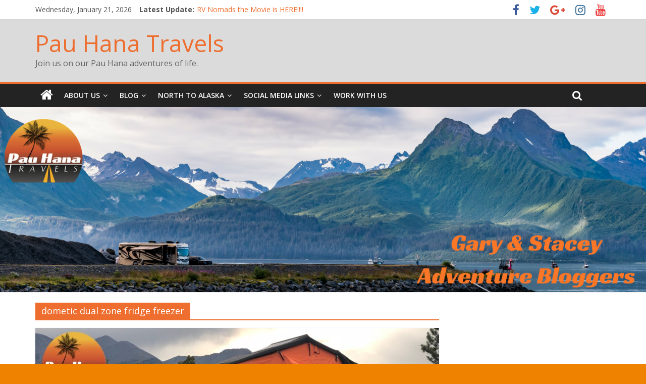

--- FILE ---
content_type: text/html; charset=UTF-8
request_url: https://pauhanatravels.com/tag/dometic-dual-zone-fridge-freezer/
body_size: 13370
content:
<!DOCTYPE html>
<html lang="en-US">
<head>
<meta charset="UTF-8" />
<meta name="viewport" content="width=device-width, initial-scale=1">
<link rel="profile" href="http://gmpg.org/xfn/11" />
<link rel="pingback" href="https://pauhanatravels.com/xmlrpc.php" />
<title>dometic dual zone fridge freezer &#8211; Pau Hana Travels</title>
		    <!-- PVC Template -->
    <script type="text/template" id="pvc-stats-view-template">
    <i class="pvc-stats-icon medium" aria-hidden="true"><svg aria-hidden="true" focusable="false" data-prefix="far" data-icon="chart-bar" role="img" xmlns="http://www.w3.org/2000/svg" viewBox="0 0 512 512" class="svg-inline--fa fa-chart-bar fa-w-16 fa-2x"><path fill="currentColor" d="M396.8 352h22.4c6.4 0 12.8-6.4 12.8-12.8V108.8c0-6.4-6.4-12.8-12.8-12.8h-22.4c-6.4 0-12.8 6.4-12.8 12.8v230.4c0 6.4 6.4 12.8 12.8 12.8zm-192 0h22.4c6.4 0 12.8-6.4 12.8-12.8V140.8c0-6.4-6.4-12.8-12.8-12.8h-22.4c-6.4 0-12.8 6.4-12.8 12.8v198.4c0 6.4 6.4 12.8 12.8 12.8zm96 0h22.4c6.4 0 12.8-6.4 12.8-12.8V204.8c0-6.4-6.4-12.8-12.8-12.8h-22.4c-6.4 0-12.8 6.4-12.8 12.8v134.4c0 6.4 6.4 12.8 12.8 12.8zM496 400H48V80c0-8.84-7.16-16-16-16H16C7.16 64 0 71.16 0 80v336c0 17.67 14.33 32 32 32h464c8.84 0 16-7.16 16-16v-16c0-8.84-7.16-16-16-16zm-387.2-48h22.4c6.4 0 12.8-6.4 12.8-12.8v-70.4c0-6.4-6.4-12.8-12.8-12.8h-22.4c-6.4 0-12.8 6.4-12.8 12.8v70.4c0 6.4 6.4 12.8 12.8 12.8z" class=""></path></svg></i>
	 <%= total_view %> total views	<% if ( today_view > 0 ) { %>
		<span class="views_today">,  <%= today_view %> views today</span>
	<% } %>
	</span>
	</script>
		    <meta name='robots' content='max-image-preview:large' />
	<style>img:is([sizes="auto" i], [sizes^="auto," i]) { contain-intrinsic-size: 3000px 1500px }</style>
	<meta http-equiv="x-dns-prefetch-control" content="on">
<link href="https://app.ecwid.com" rel="preconnect" crossorigin />
<link href="https://ecomm.events" rel="preconnect" crossorigin />
<link href="https://d1q3axnfhmyveb.cloudfront.net" rel="preconnect" crossorigin />
<link href="https://dqzrr9k4bjpzk.cloudfront.net" rel="preconnect" crossorigin />
<link href="https://d1oxsl77a1kjht.cloudfront.net" rel="preconnect" crossorigin>
<link rel="prefetch" href="https://app.ecwid.com/script.js?11300302&data_platform=wporg&lang=en" as="script"/>
<link rel="prerender" href="https://pauhanatravels.com/store/"/>
<link rel='dns-prefetch' href='//fonts.googleapis.com' />
<link rel="alternate" type="application/rss+xml" title="Pau Hana Travels &raquo; Feed" href="https://pauhanatravels.com/feed/" />
<link rel="alternate" type="application/rss+xml" title="Pau Hana Travels &raquo; Comments Feed" href="https://pauhanatravels.com/comments/feed/" />
<link rel="alternate" type="application/rss+xml" title="Pau Hana Travels &raquo; dometic dual zone fridge freezer Tag Feed" href="https://pauhanatravels.com/tag/dometic-dual-zone-fridge-freezer/feed/" />
<script type="text/javascript">
/* <![CDATA[ */
window._wpemojiSettings = {"baseUrl":"https:\/\/s.w.org\/images\/core\/emoji\/16.0.1\/72x72\/","ext":".png","svgUrl":"https:\/\/s.w.org\/images\/core\/emoji\/16.0.1\/svg\/","svgExt":".svg","source":{"concatemoji":"https:\/\/pauhanatravels.com\/wp-includes\/js\/wp-emoji-release.min.js?ver=6.8.3"}};
/*! This file is auto-generated */
!function(s,n){var o,i,e;function c(e){try{var t={supportTests:e,timestamp:(new Date).valueOf()};sessionStorage.setItem(o,JSON.stringify(t))}catch(e){}}function p(e,t,n){e.clearRect(0,0,e.canvas.width,e.canvas.height),e.fillText(t,0,0);var t=new Uint32Array(e.getImageData(0,0,e.canvas.width,e.canvas.height).data),a=(e.clearRect(0,0,e.canvas.width,e.canvas.height),e.fillText(n,0,0),new Uint32Array(e.getImageData(0,0,e.canvas.width,e.canvas.height).data));return t.every(function(e,t){return e===a[t]})}function u(e,t){e.clearRect(0,0,e.canvas.width,e.canvas.height),e.fillText(t,0,0);for(var n=e.getImageData(16,16,1,1),a=0;a<n.data.length;a++)if(0!==n.data[a])return!1;return!0}function f(e,t,n,a){switch(t){case"flag":return n(e,"\ud83c\udff3\ufe0f\u200d\u26a7\ufe0f","\ud83c\udff3\ufe0f\u200b\u26a7\ufe0f")?!1:!n(e,"\ud83c\udde8\ud83c\uddf6","\ud83c\udde8\u200b\ud83c\uddf6")&&!n(e,"\ud83c\udff4\udb40\udc67\udb40\udc62\udb40\udc65\udb40\udc6e\udb40\udc67\udb40\udc7f","\ud83c\udff4\u200b\udb40\udc67\u200b\udb40\udc62\u200b\udb40\udc65\u200b\udb40\udc6e\u200b\udb40\udc67\u200b\udb40\udc7f");case"emoji":return!a(e,"\ud83e\udedf")}return!1}function g(e,t,n,a){var r="undefined"!=typeof WorkerGlobalScope&&self instanceof WorkerGlobalScope?new OffscreenCanvas(300,150):s.createElement("canvas"),o=r.getContext("2d",{willReadFrequently:!0}),i=(o.textBaseline="top",o.font="600 32px Arial",{});return e.forEach(function(e){i[e]=t(o,e,n,a)}),i}function t(e){var t=s.createElement("script");t.src=e,t.defer=!0,s.head.appendChild(t)}"undefined"!=typeof Promise&&(o="wpEmojiSettingsSupports",i=["flag","emoji"],n.supports={everything:!0,everythingExceptFlag:!0},e=new Promise(function(e){s.addEventListener("DOMContentLoaded",e,{once:!0})}),new Promise(function(t){var n=function(){try{var e=JSON.parse(sessionStorage.getItem(o));if("object"==typeof e&&"number"==typeof e.timestamp&&(new Date).valueOf()<e.timestamp+604800&&"object"==typeof e.supportTests)return e.supportTests}catch(e){}return null}();if(!n){if("undefined"!=typeof Worker&&"undefined"!=typeof OffscreenCanvas&&"undefined"!=typeof URL&&URL.createObjectURL&&"undefined"!=typeof Blob)try{var e="postMessage("+g.toString()+"("+[JSON.stringify(i),f.toString(),p.toString(),u.toString()].join(",")+"));",a=new Blob([e],{type:"text/javascript"}),r=new Worker(URL.createObjectURL(a),{name:"wpTestEmojiSupports"});return void(r.onmessage=function(e){c(n=e.data),r.terminate(),t(n)})}catch(e){}c(n=g(i,f,p,u))}t(n)}).then(function(e){for(var t in e)n.supports[t]=e[t],n.supports.everything=n.supports.everything&&n.supports[t],"flag"!==t&&(n.supports.everythingExceptFlag=n.supports.everythingExceptFlag&&n.supports[t]);n.supports.everythingExceptFlag=n.supports.everythingExceptFlag&&!n.supports.flag,n.DOMReady=!1,n.readyCallback=function(){n.DOMReady=!0}}).then(function(){return e}).then(function(){var e;n.supports.everything||(n.readyCallback(),(e=n.source||{}).concatemoji?t(e.concatemoji):e.wpemoji&&e.twemoji&&(t(e.twemoji),t(e.wpemoji)))}))}((window,document),window._wpemojiSettings);
/* ]]> */
</script>
<link rel='stylesheet' id='twb-open-sans-css' href='https://fonts.googleapis.com/css?family=Open+Sans%3A300%2C400%2C500%2C600%2C700%2C800&#038;display=swap&#038;ver=6.8.3' type='text/css' media='all' />
<link rel='stylesheet' id='twb-global-css' href='https://pauhanatravels.com/wp-content/plugins/form-maker/booster/assets/css/global.css?ver=1.0.0' type='text/css' media='all' />
<style id='wp-emoji-styles-inline-css' type='text/css'>

	img.wp-smiley, img.emoji {
		display: inline !important;
		border: none !important;
		box-shadow: none !important;
		height: 1em !important;
		width: 1em !important;
		margin: 0 0.07em !important;
		vertical-align: -0.1em !important;
		background: none !important;
		padding: 0 !important;
	}
</style>
<link rel='stylesheet' id='wp-block-library-css' href='https://pauhanatravels.com/wp-includes/css/dist/block-library/style.min.css?ver=6.8.3' type='text/css' media='all' />
<link rel='stylesheet' id='swiper-css-css' href='https://pauhanatravels.com/wp-content/plugins/instagram-widget-by-wpzoom/dist/styles/library/swiper.css?ver=7.4.1' type='text/css' media='all' />
<link rel='stylesheet' id='dashicons-css' href='https://pauhanatravels.com/wp-includes/css/dashicons.min.css?ver=6.8.3' type='text/css' media='all' />
<link rel='stylesheet' id='magnific-popup-css' href='https://pauhanatravels.com/wp-content/plugins/instagram-widget-by-wpzoom/dist/styles/library/magnific-popup.css?ver=2.3.2' type='text/css' media='all' />
<link rel='stylesheet' id='wpz-insta_block-frontend-style-css' href='https://pauhanatravels.com/wp-content/plugins/instagram-widget-by-wpzoom/dist/styles/frontend/index.css?ver=css-4b331c57b581' type='text/css' media='all' />
<style id='classic-theme-styles-inline-css' type='text/css'>
/*! This file is auto-generated */
.wp-block-button__link{color:#fff;background-color:#32373c;border-radius:9999px;box-shadow:none;text-decoration:none;padding:calc(.667em + 2px) calc(1.333em + 2px);font-size:1.125em}.wp-block-file__button{background:#32373c;color:#fff;text-decoration:none}
</style>
<style id='global-styles-inline-css' type='text/css'>
:root{--wp--preset--aspect-ratio--square: 1;--wp--preset--aspect-ratio--4-3: 4/3;--wp--preset--aspect-ratio--3-4: 3/4;--wp--preset--aspect-ratio--3-2: 3/2;--wp--preset--aspect-ratio--2-3: 2/3;--wp--preset--aspect-ratio--16-9: 16/9;--wp--preset--aspect-ratio--9-16: 9/16;--wp--preset--color--black: #000000;--wp--preset--color--cyan-bluish-gray: #abb8c3;--wp--preset--color--white: #ffffff;--wp--preset--color--pale-pink: #f78da7;--wp--preset--color--vivid-red: #cf2e2e;--wp--preset--color--luminous-vivid-orange: #ff6900;--wp--preset--color--luminous-vivid-amber: #fcb900;--wp--preset--color--light-green-cyan: #7bdcb5;--wp--preset--color--vivid-green-cyan: #00d084;--wp--preset--color--pale-cyan-blue: #8ed1fc;--wp--preset--color--vivid-cyan-blue: #0693e3;--wp--preset--color--vivid-purple: #9b51e0;--wp--preset--gradient--vivid-cyan-blue-to-vivid-purple: linear-gradient(135deg,rgba(6,147,227,1) 0%,rgb(155,81,224) 100%);--wp--preset--gradient--light-green-cyan-to-vivid-green-cyan: linear-gradient(135deg,rgb(122,220,180) 0%,rgb(0,208,130) 100%);--wp--preset--gradient--luminous-vivid-amber-to-luminous-vivid-orange: linear-gradient(135deg,rgba(252,185,0,1) 0%,rgba(255,105,0,1) 100%);--wp--preset--gradient--luminous-vivid-orange-to-vivid-red: linear-gradient(135deg,rgba(255,105,0,1) 0%,rgb(207,46,46) 100%);--wp--preset--gradient--very-light-gray-to-cyan-bluish-gray: linear-gradient(135deg,rgb(238,238,238) 0%,rgb(169,184,195) 100%);--wp--preset--gradient--cool-to-warm-spectrum: linear-gradient(135deg,rgb(74,234,220) 0%,rgb(151,120,209) 20%,rgb(207,42,186) 40%,rgb(238,44,130) 60%,rgb(251,105,98) 80%,rgb(254,248,76) 100%);--wp--preset--gradient--blush-light-purple: linear-gradient(135deg,rgb(255,206,236) 0%,rgb(152,150,240) 100%);--wp--preset--gradient--blush-bordeaux: linear-gradient(135deg,rgb(254,205,165) 0%,rgb(254,45,45) 50%,rgb(107,0,62) 100%);--wp--preset--gradient--luminous-dusk: linear-gradient(135deg,rgb(255,203,112) 0%,rgb(199,81,192) 50%,rgb(65,88,208) 100%);--wp--preset--gradient--pale-ocean: linear-gradient(135deg,rgb(255,245,203) 0%,rgb(182,227,212) 50%,rgb(51,167,181) 100%);--wp--preset--gradient--electric-grass: linear-gradient(135deg,rgb(202,248,128) 0%,rgb(113,206,126) 100%);--wp--preset--gradient--midnight: linear-gradient(135deg,rgb(2,3,129) 0%,rgb(40,116,252) 100%);--wp--preset--font-size--small: 13px;--wp--preset--font-size--medium: 20px;--wp--preset--font-size--large: 36px;--wp--preset--font-size--x-large: 42px;--wp--preset--spacing--20: 0.44rem;--wp--preset--spacing--30: 0.67rem;--wp--preset--spacing--40: 1rem;--wp--preset--spacing--50: 1.5rem;--wp--preset--spacing--60: 2.25rem;--wp--preset--spacing--70: 3.38rem;--wp--preset--spacing--80: 5.06rem;--wp--preset--shadow--natural: 6px 6px 9px rgba(0, 0, 0, 0.2);--wp--preset--shadow--deep: 12px 12px 50px rgba(0, 0, 0, 0.4);--wp--preset--shadow--sharp: 6px 6px 0px rgba(0, 0, 0, 0.2);--wp--preset--shadow--outlined: 6px 6px 0px -3px rgba(255, 255, 255, 1), 6px 6px rgba(0, 0, 0, 1);--wp--preset--shadow--crisp: 6px 6px 0px rgba(0, 0, 0, 1);}:where(.is-layout-flex){gap: 0.5em;}:where(.is-layout-grid){gap: 0.5em;}body .is-layout-flex{display: flex;}.is-layout-flex{flex-wrap: wrap;align-items: center;}.is-layout-flex > :is(*, div){margin: 0;}body .is-layout-grid{display: grid;}.is-layout-grid > :is(*, div){margin: 0;}:where(.wp-block-columns.is-layout-flex){gap: 2em;}:where(.wp-block-columns.is-layout-grid){gap: 2em;}:where(.wp-block-post-template.is-layout-flex){gap: 1.25em;}:where(.wp-block-post-template.is-layout-grid){gap: 1.25em;}.has-black-color{color: var(--wp--preset--color--black) !important;}.has-cyan-bluish-gray-color{color: var(--wp--preset--color--cyan-bluish-gray) !important;}.has-white-color{color: var(--wp--preset--color--white) !important;}.has-pale-pink-color{color: var(--wp--preset--color--pale-pink) !important;}.has-vivid-red-color{color: var(--wp--preset--color--vivid-red) !important;}.has-luminous-vivid-orange-color{color: var(--wp--preset--color--luminous-vivid-orange) !important;}.has-luminous-vivid-amber-color{color: var(--wp--preset--color--luminous-vivid-amber) !important;}.has-light-green-cyan-color{color: var(--wp--preset--color--light-green-cyan) !important;}.has-vivid-green-cyan-color{color: var(--wp--preset--color--vivid-green-cyan) !important;}.has-pale-cyan-blue-color{color: var(--wp--preset--color--pale-cyan-blue) !important;}.has-vivid-cyan-blue-color{color: var(--wp--preset--color--vivid-cyan-blue) !important;}.has-vivid-purple-color{color: var(--wp--preset--color--vivid-purple) !important;}.has-black-background-color{background-color: var(--wp--preset--color--black) !important;}.has-cyan-bluish-gray-background-color{background-color: var(--wp--preset--color--cyan-bluish-gray) !important;}.has-white-background-color{background-color: var(--wp--preset--color--white) !important;}.has-pale-pink-background-color{background-color: var(--wp--preset--color--pale-pink) !important;}.has-vivid-red-background-color{background-color: var(--wp--preset--color--vivid-red) !important;}.has-luminous-vivid-orange-background-color{background-color: var(--wp--preset--color--luminous-vivid-orange) !important;}.has-luminous-vivid-amber-background-color{background-color: var(--wp--preset--color--luminous-vivid-amber) !important;}.has-light-green-cyan-background-color{background-color: var(--wp--preset--color--light-green-cyan) !important;}.has-vivid-green-cyan-background-color{background-color: var(--wp--preset--color--vivid-green-cyan) !important;}.has-pale-cyan-blue-background-color{background-color: var(--wp--preset--color--pale-cyan-blue) !important;}.has-vivid-cyan-blue-background-color{background-color: var(--wp--preset--color--vivid-cyan-blue) !important;}.has-vivid-purple-background-color{background-color: var(--wp--preset--color--vivid-purple) !important;}.has-black-border-color{border-color: var(--wp--preset--color--black) !important;}.has-cyan-bluish-gray-border-color{border-color: var(--wp--preset--color--cyan-bluish-gray) !important;}.has-white-border-color{border-color: var(--wp--preset--color--white) !important;}.has-pale-pink-border-color{border-color: var(--wp--preset--color--pale-pink) !important;}.has-vivid-red-border-color{border-color: var(--wp--preset--color--vivid-red) !important;}.has-luminous-vivid-orange-border-color{border-color: var(--wp--preset--color--luminous-vivid-orange) !important;}.has-luminous-vivid-amber-border-color{border-color: var(--wp--preset--color--luminous-vivid-amber) !important;}.has-light-green-cyan-border-color{border-color: var(--wp--preset--color--light-green-cyan) !important;}.has-vivid-green-cyan-border-color{border-color: var(--wp--preset--color--vivid-green-cyan) !important;}.has-pale-cyan-blue-border-color{border-color: var(--wp--preset--color--pale-cyan-blue) !important;}.has-vivid-cyan-blue-border-color{border-color: var(--wp--preset--color--vivid-cyan-blue) !important;}.has-vivid-purple-border-color{border-color: var(--wp--preset--color--vivid-purple) !important;}.has-vivid-cyan-blue-to-vivid-purple-gradient-background{background: var(--wp--preset--gradient--vivid-cyan-blue-to-vivid-purple) !important;}.has-light-green-cyan-to-vivid-green-cyan-gradient-background{background: var(--wp--preset--gradient--light-green-cyan-to-vivid-green-cyan) !important;}.has-luminous-vivid-amber-to-luminous-vivid-orange-gradient-background{background: var(--wp--preset--gradient--luminous-vivid-amber-to-luminous-vivid-orange) !important;}.has-luminous-vivid-orange-to-vivid-red-gradient-background{background: var(--wp--preset--gradient--luminous-vivid-orange-to-vivid-red) !important;}.has-very-light-gray-to-cyan-bluish-gray-gradient-background{background: var(--wp--preset--gradient--very-light-gray-to-cyan-bluish-gray) !important;}.has-cool-to-warm-spectrum-gradient-background{background: var(--wp--preset--gradient--cool-to-warm-spectrum) !important;}.has-blush-light-purple-gradient-background{background: var(--wp--preset--gradient--blush-light-purple) !important;}.has-blush-bordeaux-gradient-background{background: var(--wp--preset--gradient--blush-bordeaux) !important;}.has-luminous-dusk-gradient-background{background: var(--wp--preset--gradient--luminous-dusk) !important;}.has-pale-ocean-gradient-background{background: var(--wp--preset--gradient--pale-ocean) !important;}.has-electric-grass-gradient-background{background: var(--wp--preset--gradient--electric-grass) !important;}.has-midnight-gradient-background{background: var(--wp--preset--gradient--midnight) !important;}.has-small-font-size{font-size: var(--wp--preset--font-size--small) !important;}.has-medium-font-size{font-size: var(--wp--preset--font-size--medium) !important;}.has-large-font-size{font-size: var(--wp--preset--font-size--large) !important;}.has-x-large-font-size{font-size: var(--wp--preset--font-size--x-large) !important;}
:where(.wp-block-post-template.is-layout-flex){gap: 1.25em;}:where(.wp-block-post-template.is-layout-grid){gap: 1.25em;}
:where(.wp-block-columns.is-layout-flex){gap: 2em;}:where(.wp-block-columns.is-layout-grid){gap: 2em;}
:root :where(.wp-block-pullquote){font-size: 1.5em;line-height: 1.6;}
</style>
<link rel='stylesheet' id='ecwid-css-css' href='https://pauhanatravels.com/wp-content/plugins/ecwid-shopping-cart/css/frontend.css?ver=7.0.5' type='text/css' media='all' />
<link rel='stylesheet' id='a3-pvc-style-css' href='https://pauhanatravels.com/wp-content/plugins/page-views-count/assets/css/style.min.css?ver=2.8.7' type='text/css' media='all' />
<link rel='stylesheet' id='bwg_fonts-css' href='https://pauhanatravels.com/wp-content/plugins/photo-gallery/css/bwg-fonts/fonts.css?ver=0.0.1' type='text/css' media='all' />
<link rel='stylesheet' id='sumoselect-css' href='https://pauhanatravels.com/wp-content/plugins/photo-gallery/css/sumoselect.min.css?ver=3.4.6' type='text/css' media='all' />
<link rel='stylesheet' id='mCustomScrollbar-css' href='https://pauhanatravels.com/wp-content/plugins/photo-gallery/css/jquery.mCustomScrollbar.min.css?ver=3.1.5' type='text/css' media='all' />
<link rel='stylesheet' id='bwg_frontend-css' href='https://pauhanatravels.com/wp-content/plugins/photo-gallery/css/styles.min.css?ver=1.8.37' type='text/css' media='all' />
<link rel='stylesheet' id='fbfba_socialfeed_style-css' href='https://pauhanatravels.com/wp-content/plugins/wp-facebook-feed/includes/../css/jquery.socialfeed.css?ver=1.0.0' type='text/css' media='all' />
<link rel='stylesheet' id='bigger-picture-css' href='https://pauhanatravels.com/wp-content/plugins/youtube-channel/assets/lib/bigger-picture/css/bigger-picture.min.css?ver=3.25.2' type='text/css' media='all' />
<link rel='stylesheet' id='youtube-channel-css' href='https://pauhanatravels.com/wp-content/plugins/youtube-channel/assets/css/youtube-channel.min.css?ver=3.25.2' type='text/css' media='all' />
<link rel='stylesheet' id='wp-components-css' href='https://pauhanatravels.com/wp-includes/css/dist/components/style.min.css?ver=6.8.3' type='text/css' media='all' />
<link rel='stylesheet' id='godaddy-styles-css' href='https://pauhanatravels.com/wp-content/mu-plugins/vendor/wpex/godaddy-launch/includes/Dependencies/GoDaddy/Styles/build/latest.css?ver=2.0.2' type='text/css' media='all' />
<link rel='stylesheet' id='colormag_style-css' href='https://pauhanatravels.com/wp-content/themes/colormag-pro/style.css?ver=6.8.3' type='text/css' media='all' />
<link rel='stylesheet' id='colormag_googlefonts-css' href='//fonts.googleapis.com/css?family=Open+Sans%3A400%2C600&#038;ver=6.8.3' type='text/css' media='all' />
<link rel='stylesheet' id='colormag-fontawesome-css' href='https://pauhanatravels.com/wp-content/themes/colormag-pro/fontawesome/css/font-awesome.min.css?ver=4.7.0' type='text/css' media='all' />
<link rel='stylesheet' id='a3pvc-css' href='//pauhanatravels.com/wp-content/uploads/sass/pvc.min.css?ver=1498586314' type='text/css' media='all' />
<script type="text/javascript" src="https://pauhanatravels.com/wp-includes/js/jquery/jquery.min.js?ver=3.7.1" id="jquery-core-js"></script>
<script type="text/javascript" src="https://pauhanatravels.com/wp-includes/js/jquery/jquery-migrate.min.js?ver=3.4.1" id="jquery-migrate-js"></script>
<script type="text/javascript" src="https://pauhanatravels.com/wp-content/plugins/form-maker/booster/assets/js/circle-progress.js?ver=1.2.2" id="twb-circle-js"></script>
<script type="text/javascript" id="twb-global-js-extra">
/* <![CDATA[ */
var twb = {"nonce":"98c3f21754","ajax_url":"https:\/\/pauhanatravels.com\/wp-admin\/admin-ajax.php","plugin_url":"https:\/\/pauhanatravels.com\/wp-content\/plugins\/form-maker\/booster","href":"https:\/\/pauhanatravels.com\/wp-admin\/admin.php?page=twb_form-maker"};
var twb = {"nonce":"98c3f21754","ajax_url":"https:\/\/pauhanatravels.com\/wp-admin\/admin-ajax.php","plugin_url":"https:\/\/pauhanatravels.com\/wp-content\/plugins\/form-maker\/booster","href":"https:\/\/pauhanatravels.com\/wp-admin\/admin.php?page=twb_form-maker"};
/* ]]> */
</script>
<script type="text/javascript" src="https://pauhanatravels.com/wp-content/plugins/form-maker/booster/assets/js/global.js?ver=1.0.0" id="twb-global-js"></script>
<script type="text/javascript" src="https://pauhanatravels.com/wp-includes/js/underscore.min.js?ver=1.13.7" id="underscore-js"></script>
<script type="text/javascript" id="wp-util-js-extra">
/* <![CDATA[ */
var _wpUtilSettings = {"ajax":{"url":"\/wp-admin\/admin-ajax.php"}};
/* ]]> */
</script>
<script type="text/javascript" src="https://pauhanatravels.com/wp-includes/js/wp-util.min.js?ver=6.8.3" id="wp-util-js"></script>
<script type="text/javascript" src="https://pauhanatravels.com/wp-content/plugins/instagram-widget-by-wpzoom/dist/scripts/library/magnific-popup.js?ver=1768485959" id="magnific-popup-js"></script>
<script type="text/javascript" src="https://pauhanatravels.com/wp-content/plugins/instagram-widget-by-wpzoom/dist/scripts/library/swiper.js?ver=7.4.1" id="swiper-js-js"></script>
<script type="text/javascript" src="https://pauhanatravels.com/wp-content/plugins/instagram-widget-by-wpzoom/dist/scripts/frontend/block.js?ver=6c9dcb21b2da662ca82d" id="wpz-insta_block-frontend-script-js"></script>
<script type="text/javascript" src="https://pauhanatravels.com/wp-includes/js/backbone.min.js?ver=1.6.0" id="backbone-js"></script>
<script type="text/javascript" id="a3-pvc-backbone-js-extra">
/* <![CDATA[ */
var pvc_vars = {"rest_api_url":"https:\/\/pauhanatravels.com\/wp-json\/pvc\/v1","ajax_url":"https:\/\/pauhanatravels.com\/wp-admin\/admin-ajax.php","security":"2eec586d71","ajax_load_type":"rest_api"};
/* ]]> */
</script>
<script type="text/javascript" src="https://pauhanatravels.com/wp-content/plugins/page-views-count/assets/js/pvc.backbone.min.js?ver=2.8.7" id="a3-pvc-backbone-js"></script>
<script type="text/javascript" src="https://pauhanatravels.com/wp-content/plugins/photo-gallery/js/jquery.sumoselect.min.js?ver=3.4.6" id="sumoselect-js"></script>
<script type="text/javascript" src="https://pauhanatravels.com/wp-content/plugins/photo-gallery/js/tocca.min.js?ver=2.0.9" id="bwg_mobile-js"></script>
<script type="text/javascript" src="https://pauhanatravels.com/wp-content/plugins/photo-gallery/js/jquery.mCustomScrollbar.concat.min.js?ver=3.1.5" id="mCustomScrollbar-js"></script>
<script type="text/javascript" src="https://pauhanatravels.com/wp-content/plugins/photo-gallery/js/jquery.fullscreen.min.js?ver=0.6.0" id="jquery-fullscreen-js"></script>
<script type="text/javascript" id="bwg_frontend-js-extra">
/* <![CDATA[ */
var bwg_objectsL10n = {"bwg_field_required":"field is required.","bwg_mail_validation":"This is not a valid email address.","bwg_search_result":"There are no images matching your search.","bwg_select_tag":"Select Tag","bwg_order_by":"Order By","bwg_search":"Search","bwg_show_ecommerce":"Show Ecommerce","bwg_hide_ecommerce":"Hide Ecommerce","bwg_show_comments":"Show Comments","bwg_hide_comments":"Hide Comments","bwg_restore":"Restore","bwg_maximize":"Maximize","bwg_fullscreen":"Fullscreen","bwg_exit_fullscreen":"Exit Fullscreen","bwg_search_tag":"SEARCH...","bwg_tag_no_match":"No tags found","bwg_all_tags_selected":"All tags selected","bwg_tags_selected":"tags selected","play":"Play","pause":"Pause","is_pro":"","bwg_play":"Play","bwg_pause":"Pause","bwg_hide_info":"Hide info","bwg_show_info":"Show info","bwg_hide_rating":"Hide rating","bwg_show_rating":"Show rating","ok":"Ok","cancel":"Cancel","select_all":"Select all","lazy_load":"0","lazy_loader":"https:\/\/pauhanatravels.com\/wp-content\/plugins\/photo-gallery\/images\/ajax_loader.png","front_ajax":"0","bwg_tag_see_all":"see all tags","bwg_tag_see_less":"see less tags"};
/* ]]> */
</script>
<script type="text/javascript" src="https://pauhanatravels.com/wp-content/plugins/photo-gallery/js/scripts.min.js?ver=1.8.37" id="bwg_frontend-js"></script>
<script type="text/javascript" src="https://pauhanatravels.com/wp-content/plugins/wp-facebook-feed/includes/../bower_components/codebird-js/codebird.js?ver=6.8.3" id="fbfba_codebird-js"></script>
<script type="text/javascript" src="https://pauhanatravels.com/wp-content/plugins/wp-facebook-feed/includes/../bower_components/doT/doT.min.js?ver=6.8.3" id="fbfba_doT-js"></script>
<script type="text/javascript" src="https://pauhanatravels.com/wp-content/plugins/wp-facebook-feed/includes/../bower_components/moment/min/moment.min.js?ver=6.8.3" id="fbfba_moment-js"></script>
<script type="text/javascript" src="https://pauhanatravels.com/wp-content/plugins/wp-facebook-feed/includes/../js/jquery.socialfeed.js?ver=6.8.3" id="fbfba_socialfeed-js"></script>
<!--[if lte IE 8]>
<script type="text/javascript" src="https://pauhanatravels.com/wp-content/themes/colormag-pro/js/html5shiv.min.js?ver=6.8.3" id="html5-js"></script>
<![endif]-->
<script type="text/javascript" id="colormag-loadmore-js-extra">
/* <![CDATA[ */
var colormag_script_vars = {"no_more_posts":"No more post"};
/* ]]> */
</script>
<script type="text/javascript" src="https://pauhanatravels.com/wp-content/themes/colormag-pro/js/loadmore.js?ver=6.8.3" id="colormag-loadmore-js"></script>
<link rel="https://api.w.org/" href="https://pauhanatravels.com/wp-json/" /><link rel="alternate" title="JSON" type="application/json" href="https://pauhanatravels.com/wp-json/wp/v2/tags/1295" /><link rel="EditURI" type="application/rsd+xml" title="RSD" href="https://pauhanatravels.com/xmlrpc.php?rsd" />
<meta name="generator" content="WordPress 6.8.3" />
<script data-cfasync="false" data-no-optimize="1" type="text/javascript">
window.ec = window.ec || Object()
window.ec.config = window.ec.config || Object();
window.ec.config.enable_canonical_urls = true;
window.ec.config.chameleon = window.ec.config.chameleon || Object();
window.ec.config.chameleon.font = "auto";
window.ec.config.chameleon.colors = "auto";

</script>
        <!--noptimize-->
        <script data-cfasync="false" type="text/javascript">
            window.ec = window.ec || Object();
            window.ec.config = window.ec.config || Object();
            window.ec.config.store_main_page_url = 'https://pauhanatravels.com/store/';
        </script>
        <!--/noptimize-->
        <meta name="p:domain_verify" content="6692d9a5cb74d1f32cbf5cc41907daa2"/><!-- Pau Hana Travels Internal Styles --><style type="text/css"> .colormag-button,blockquote,button,input[type=reset],input[type=button],input[type=submit]{background-color:#ed6e2f}a{color:#ed6e2f}#site-navigation{border-top:4px solid #ed6e2f}.home-icon.front_page_on,.main-navigation a:hover,.main-navigation ul li ul li a:hover,.main-navigation ul li ul li:hover>a,.main-navigation ul li.current-menu-ancestor>a,.main-navigation ul li.current-menu-item ul li a:hover,.main-navigation ul li.current-menu-item>a,.main-navigation ul li.current_page_ancestor>a,.main-navigation ul li.current_page_item>a,.main-navigation ul li:hover>a,.main-small-navigation li a:hover,.site-header .menu-toggle:hover{background-color:#ed6e2f}.main-small-navigation .current-menu-item>a,.main-small-navigation .current_page_item>a{background:#ed6e2f}#main .breaking-news-latest,.fa.search-top:hover{background-color:#ed6e2f}.byline a:hover,.comments a:hover,.edit-link a:hover,.posted-on a:hover,.social-links i.fa:hover,.tag-links a:hover{color:#ed6e2f}.widget_featured_posts .article-content .above-entry-meta .cat-links a{background-color:#ed6e2f}.widget_featured_posts .article-content .entry-title a:hover{color:#ed6e2f}.widget_featured_posts .widget-title{border-bottom:2px solid #ed6e2f}.widget_featured_posts .widget-title span,.widget_featured_slider .slide-content .above-entry-meta .cat-links a{background-color:#ed6e2f}.widget_featured_slider .slide-content .below-entry-meta .byline a:hover,.widget_featured_slider .slide-content .below-entry-meta .comments a:hover,.widget_featured_slider .slide-content .below-entry-meta .posted-on a:hover,.widget_featured_slider .slide-content .entry-title a:hover{color:#ed6e2f}.widget_highlighted_posts .article-content .above-entry-meta .cat-links a{background-color:#ed6e2f}.widget_block_picture_news.widget_featured_posts .article-content .entry-title a:hover,.widget_highlighted_posts .article-content .below-entry-meta .byline a:hover,.widget_highlighted_posts .article-content .below-entry-meta .comments a:hover,.widget_highlighted_posts .article-content .below-entry-meta .posted-on a:hover,.widget_highlighted_posts .article-content .entry-title a:hover{color:#ed6e2f}.category-slide-next,.category-slide-prev,.slide-next,.slide-prev,.tabbed-widget ul li{background-color:#ed6e2f}i#breaking-news-widget-next,i#breaking-news-widget-prev{color:#ed6e2f}#secondary .widget-title{border-bottom:2px solid #ed6e2f}#content .wp-pagenavi .current,#content .wp-pagenavi a:hover,#secondary .widget-title span{background-color:#ed6e2f}#site-title a{color:#ed6e2f}.page-header .page-title{border-bottom:2px solid #ed6e2f}#content .post .article-content .above-entry-meta .cat-links a,.page-header .page-title span{background-color:#ed6e2f}#content .post .article-content .entry-title a:hover,.entry-meta .byline i,.entry-meta .cat-links i,.entry-meta a,.post .entry-title a:hover,.search .entry-title a:hover{color:#ed6e2f}.entry-meta .post-format i{background-color:#ed6e2f}.entry-meta .comments-link a:hover,.entry-meta .edit-link a:hover,.entry-meta .posted-on a:hover,.entry-meta .tag-links a:hover,.single #content .tags a:hover{color:#ed6e2f}.format-link .entry-content a,.more-link{background-color:#ed6e2f}.count,.next a:hover,.previous a:hover,.related-posts-main-title .fa,.single-related-posts .article-content .entry-title a:hover{color:#ed6e2f}.pagination a span:hover{color:#ed6e2f;border-color:#ed6e2f}.pagination span{background-color:#ed6e2f}#content .comments-area a.comment-edit-link:hover,#content .comments-area a.comment-permalink:hover,#content .comments-area article header cite a:hover,.comments-area .comment-author-link a:hover{color:#ed6e2f}.comments-area .comment-author-link span{background-color:#ed6e2f}.comment .comment-reply-link:hover,.nav-next a,.nav-previous a{color:#ed6e2f}.footer-widgets-area .widget-title{border-bottom:2px solid #ed6e2f}.footer-widgets-area .widget-title span{background-color:#ed6e2f}#colophon .footer-menu ul li a:hover,.footer-widgets-area a:hover,a#scroll-up i{color:#ed6e2f}.advertisement_above_footer .widget-title{border-bottom:2px solid #ed6e2f}.advertisement_above_footer .widget-title span{background-color:#ed6e2f}.sub-toggle{background:#ed6e2f}.main-small-navigation li.current-menu-item > .sub-toggle i {color:#ed6e2f}.error{background:#ed6e2f}.num-404{color:#ed6e2f} #header-text-nav-container { background-color: #dbdbdb; } .above-entry-meta,.below-entry-meta{display:none;}</style>
<style type="text/css" id="custom-background-css">
body.custom-background { background-color: #ef8300; background-image: url("https://pauhanatravels.com/wp-content/uploads/2016/10/cropped-phtFBProfile.jpg"); background-position: left top; background-size: cover; background-repeat: no-repeat; background-attachment: fixed; }
</style>
	<link rel="icon" href="https://pauhanatravels.com/wp-content/uploads/2016/10/cropped-phtFBProfile-32x32.jpg" sizes="32x32" />
<link rel="icon" href="https://pauhanatravels.com/wp-content/uploads/2016/10/cropped-phtFBProfile-192x192.jpg" sizes="192x192" />
<link rel="apple-touch-icon" href="https://pauhanatravels.com/wp-content/uploads/2016/10/cropped-phtFBProfile-180x180.jpg" />
<meta name="msapplication-TileImage" content="https://pauhanatravels.com/wp-content/uploads/2016/10/cropped-phtFBProfile-270x270.jpg" />
</head>

<body class="archive tag tag-dometic-dual-zone-fridge-freezer tag-1295 custom-background wp-custom-logo wp-theme-colormag-pro  wide">
<div id="page" class="hfeed site">
		<header id="masthead" class="site-header clearfix">
		<div id="header-text-nav-container" class="clearfix">
							<div class="news-bar">
					<div class="inner-wrap clearfix">
						   <div class="date-in-header">
	  Wednesday, January 21, 2026   </div>

							<div class="breaking-news">
		<strong class="breaking-news-latest">
			Latest Update:		</strong>
		<ul class="newsticker">
							<li>
					<a href="https://pauhanatravels.com/rvnomads/" title="RV Nomads the Movie is HERE!!!!">RV Nomads the Movie is HERE!!!!</a>
				</li>
							<li>
					<a href="https://pauhanatravels.com/s3e35/" title="A Complete Overview and Walk Thru of our EPIC 24-volt RV Solar Install">A Complete Overview and Walk Thru of our EPIC 24-volt RV Solar Install</a>
				</li>
							<li>
					<a href="https://pauhanatravels.com/s3e34/" title="Part 2: EPIC 24v RV Solar Upgrade with Battle Born Batteries &#038; Victron Energy">Part 2: EPIC 24v RV Solar Upgrade with Battle Born Batteries &#038; Victron Energy</a>
				</li>
							<li>
					<a href="https://pauhanatravels.com/s3e33/" title="EPIC 24v RV Solar Upgrade with Battle Born Batteries &#038; Victron Energy">EPIC 24v RV Solar Upgrade with Battle Born Batteries &#038; Victron Energy</a>
				</li>
							<li>
					<a href="https://pauhanatravels.com/s3e32/" title="Maiden Camping trip with our RTT ⛺⛰RV Nomads Behind the Scenes ??">Maiden Camping trip with our RTT ⛺⛰RV Nomads Behind the Scenes ??</a>
				</li>
					</ul>
	</div>
	
						
		<div class="social-links clearfix">
		<ul>
		<li><a href="http://www.facebook.com/pauhanatravels" target="_blank"><i class="fa fa-facebook"></i></a></li><li><a href="http://www.twitter.com/pauhanatravels" target="_blank"><i class="fa fa-twitter"></i></a></li><li><a href="https://plus.google.com/u/2/113394890115018773907" target="_blank"><i class="fa fa-google-plus"></i></a></li><li><a href="http://www.instagram.com/pauhanatravels" target="_blank"><i class="fa fa-instagram"></i></a></li><li><a href="http://www.youtube.com/pauhanatravels" target="_blank"><i class="fa fa-youtube"></i></a></li>				</ul>
	</div><!-- .social-links -->
						</div>
				</div>
			
			
			<div class="inner-wrap">

				<div id="header-text-nav-wrap" class="clearfix">
					<div id="header-left-section">
												<div id="header-text" class="">
															<h3 id="site-title">
									<a href="https://pauhanatravels.com/" title="Pau Hana Travels" rel="home">Pau Hana Travels</a>
								</h3>
																						<p id="site-description">Join us on our Pau Hana adventures of life.</p>
							<!-- #site-description -->
						</div><!-- #header-text -->
					</div><!-- #header-left-section -->
					<div id="header-right-section">
											</div><!-- #header-right-section -->

				</div><!-- #header-text-nav-wrap -->

			</div><!-- .inner-wrap -->

			
			<nav id="site-navigation" class="main-navigation clearfix" role="navigation">
				<div class="inner-wrap clearfix">
											<div class="home-icon">
							<a href="https://pauhanatravels.com/" title="Pau Hana Travels"><i class="fa fa-home"></i></a>
						</div>
											<h4 class="menu-toggle"></h4>
					<div class="menu-primary-container"><ul id="menu-primary-menu" class="menu"><li id="menu-item-6" class="menu-item menu-item-type-post_type menu-item-object-page menu-item-has-children menu-item-6"><a href="https://pauhanatravels.com/about/">About Us</a>
<ul class="sub-menu">
	<li id="menu-item-1416" class="menu-item menu-item-type-post_type menu-item-object-page menu-item-1416"><a href="https://pauhanatravels.com/bio/">Pau Hana Travels Bio</a></li>
	<li id="menu-item-148" class="menu-item menu-item-type-post_type menu-item-object-page menu-item-148"><a href="https://pauhanatravels.com/our-rigs/">Our Home on Wheels</a></li>
	<li id="menu-item-1608" class="menu-item menu-item-type-post_type menu-item-object-page menu-item-1608"><a href="https://pauhanatravels.com/partners/">Our Affiliates and Partners</a></li>
	<li id="menu-item-1880" class="menu-item menu-item-type-custom menu-item-object-custom menu-item-1880"><a href="https://mailchi.mp/66b77cff33aa/unlimiteddata">Need Data &#8211; Get Connected Today</a></li>
	<li id="menu-item-8" class="menu-item menu-item-type-post_type menu-item-object-page menu-item-8"><a href="https://pauhanatravels.com/contact/">Contact Us</a></li>
</ul>
</li>
<li id="menu-item-46" class="menu-item menu-item-type-post_type menu-item-object-page menu-item-has-children menu-item-46"><a href="https://pauhanatravels.com/contact/blog/">Blog</a>
<ul class="sub-menu">
	<li id="menu-item-48" class="menu-item menu-item-type-post_type menu-item-object-page menu-item-48"><a href="https://pauhanatravels.com/our-travels/">Our Travels</a></li>
	<li id="menu-item-105" class="menu-item menu-item-type-post_type menu-item-object-page menu-item-105"><a href="https://pauhanatravels.com/campground-reviews/">Campground Reviews</a></li>
	<li id="menu-item-1884" class="menu-item menu-item-type-post_type menu-item-object-page menu-item-1884"><a href="https://pauhanatravels.com/get-connected/">Need Data – Get Connected Today</a></li>
	<li id="menu-item-831" class="menu-item menu-item-type-post_type menu-item-object-page menu-item-831"><a href="https://pauhanatravels.com/gadget-store/">Favorite Gadgets for the Road</a></li>
	<li id="menu-item-1729" class="menu-item menu-item-type-post_type menu-item-object-page menu-item-1729"><a href="https://pauhanatravels.com/solarguide/">Solar Installation Guide</a></li>
</ul>
</li>
<li id="menu-item-1190" class="menu-item menu-item-type-post_type menu-item-object-page menu-item-has-children menu-item-1190"><a href="https://pauhanatravels.com/alaska/">North to Alaska</a>
<ul class="sub-menu">
	<li id="menu-item-1198" class="menu-item menu-item-type-post_type menu-item-object-page menu-item-1198"><a href="https://pauhanatravels.com/alasksa-blog/">Alaska Travel Blog</a></li>
	<li id="menu-item-1274" class="menu-item menu-item-type-post_type menu-item-object-page menu-item-1274"><a href="https://pauhanatravels.com/alaska-maps/">Maps &#038; Places to Go</a></li>
	<li id="menu-item-1215" class="menu-item menu-item-type-post_type menu-item-object-page menu-item-1215"><a href="https://pauhanatravels.com/alaska-tips-gadgets/">Tips &#038; Must Haves</a></li>
	<li id="menu-item-1148" class="menu-item menu-item-type-post_type menu-item-object-page menu-item-1148"><a href="https://pauhanatravels.com/alaskarouteplanner/">Alaska RV Route Planning Guide</a></li>
	<li id="menu-item-1885" class="menu-item menu-item-type-post_type menu-item-object-page menu-item-1885"><a href="https://pauhanatravels.com/get-connected/">Need Data – Get Connected Today</a></li>
</ul>
</li>
<li id="menu-item-30" class="menu-item menu-item-type-post_type menu-item-object-page menu-item-has-children menu-item-30"><a href="https://pauhanatravels.com/socialmedia/">Social Media Links</a>
<ul class="sub-menu">
	<li id="menu-item-496" class="menu-item menu-item-type-custom menu-item-object-custom menu-item-496"><a href="http://www.facebook.com/pauhanatravels">Facebook</a></li>
	<li id="menu-item-498" class="menu-item menu-item-type-custom menu-item-object-custom menu-item-498"><a href="http://www.instagram.com/pauhanatravels">Instagram</a></li>
	<li id="menu-item-499" class="menu-item menu-item-type-custom menu-item-object-custom menu-item-499"><a href="http://www.twitter.com/pauhanatravels">Twitter</a></li>
	<li id="menu-item-497" class="menu-item menu-item-type-custom menu-item-object-custom menu-item-497"><a href="http://www.youtube.com/pauhanatravels">YouTube</a></li>
</ul>
</li>
<li id="menu-item-1607" class="menu-item menu-item-type-post_type menu-item-object-page menu-item-1607"><a href="https://pauhanatravels.com/partners/">Work with Us</a></li>
</ul></div>																<i class="fa fa-search search-top"></i>
						<div class="search-form-top">
							<form action="https://pauhanatravels.com/" class="search-form searchform clearfix" method="get">
   <div class="search-wrap">
      <input type="text" placeholder="Search" class="s field" name="s">
      <button class="search-icon" type="submit"></button>
   </div>
</form><!-- .searchform -->						</div>
									</div>
			</nav>

		</div><!-- #header-text-nav-container -->

		<div id="wp-custom-header" class="wp-custom-header"><div class="header-image-wrap"><img src="https://pauhanatravels.com/wp-content/uploads/2018/01/cropped-Gary-StaceyAdventure-Bloggers.png" class="header-image" width="1400" height="400" alt="Pau Hana Travels"></div></div>
	</header>
			<div id="main" class="clearfix">
		
		
		<div class="inner-wrap clearfix">

	
	<div id="primary">
		<div id="content" class="clearfix">

			
				<header class="page-header">
               					<h1 class="page-title">
               <span>
						dometic dual zone fridge freezer					</span></h1>
                  									</header><!-- .page-header -->

            <div class="article-container">

   				
   				
   					

<article id="post-1737" class="post-1737 post type-post status-publish format-standard has-post-thumbnail hentry category-weekly-blog tag-adventure tag-behind-the-scenes tag-camp-chef-pro-60 tag-camping tag-cascadia-vehicle-tents tag-cvt-tent tag-digital-nomad tag-digital-nomad-lifestyle tag-dometic tag-dometic-dual-zone-fridge-freezer tag-dry-camping tag-e-bikes tag-electric-cooler tag-epic-nomad-tv tag-f150 tag-ford-f150-diesel tag-full-time-rv-living tag-hazzard tag-life tag-lifestyle tag-movie tag-off-road tag-overland-vehicle tag-overlanding tag-rad-power-bikes tag-radrover tag-roof-top-tent-camping tag-rtt tag-rtt-camping tag-rv tag-rv-life tag-rv-nomads tag-travel tag-vehicles tag-vlogs">
   
         <div class="featured-image">
         <a href="https://pauhanatravels.com/s3e32/" title="Maiden Camping trip with our RTT ⛺⛰RV Nomads Behind the Scenes ??"><img width="800" height="445" src="https://pauhanatravels.com/wp-content/uploads/2018/08/Lifestyle-Shoot-800x445.jpg" class="attachment-colormag-featured-image size-colormag-featured-image wp-post-image" alt="" decoding="async" /></a>
      </div>
   
   <div class="article-content clearfix">

      
      <div class="above-entry-meta"><span class="cat-links"><a href="https://pauhanatravels.com/category/weekly-blog/"  rel="category tag">Weekly Blog</a>&nbsp;</span></div>
      <header class="entry-header">
         <h2 class="entry-title">
            <a href="https://pauhanatravels.com/s3e32/" title="Maiden Camping trip with our RTT ⛺⛰RV Nomads Behind the Scenes ??">Maiden Camping trip with our RTT ⛺⛰RV Nomads Behind the Scenes ??</a>
         </h2>
      </header>

      <div class="below-entry-meta">
	  <span class="posted-on"><a href="https://pauhanatravels.com/s3e32/" title="12:16 pm" rel="bookmark"><i class="fa fa-calendar-o"></i> <time class="entry-date published" datetime="2018-08-15T12:16:05-07:00">August 15, 2018</time><time class="updated" datetime="2018-08-15T12:17:01-07:00">August 15, 2018</time></a></span>
	  <span class="byline"><span class="author vcard"><i class="fa fa-user"></i><a class="url fn n" href="https://pauhanatravels.com/author/phtadmin/" title="PHTAdmin">PHTAdmin</a></span></span>

	  <span class="post-views"><i class="fa fa-eye"></i><span class="total-views">4037 Views</span></span>
	  <span class="tag-links"><i class="fa fa-tags"></i><a href="https://pauhanatravels.com/tag/adventure/" rel="tag">Adventure</a>, <a href="https://pauhanatravels.com/tag/behind-the-scenes/" rel="tag">behind the scenes</a>, <a href="https://pauhanatravels.com/tag/camp-chef-pro-60/" rel="tag">camp chef pro 60</a>, <a href="https://pauhanatravels.com/tag/camping/" rel="tag">camping</a>, <a href="https://pauhanatravels.com/tag/cascadia-vehicle-tents/" rel="tag">cascadia vehicle tents</a>, <a href="https://pauhanatravels.com/tag/cvt-tent/" rel="tag">cvt tent</a>, <a href="https://pauhanatravels.com/tag/digital-nomad/" rel="tag">digital nomad</a>, <a href="https://pauhanatravels.com/tag/digital-nomad-lifestyle/" rel="tag">digital nomad lifestyle</a>, <a href="https://pauhanatravels.com/tag/dometic/" rel="tag">dometic</a>, <a href="https://pauhanatravels.com/tag/dometic-dual-zone-fridge-freezer/" rel="tag">dometic dual zone fridge freezer</a>, <a href="https://pauhanatravels.com/tag/dry-camping/" rel="tag">dry camping</a>, <a href="https://pauhanatravels.com/tag/e-bikes/" rel="tag">e-bikes</a>, <a href="https://pauhanatravels.com/tag/electric-cooler/" rel="tag">electric cooler</a>, <a href="https://pauhanatravels.com/tag/epic-nomad-tv/" rel="tag">epic nomad tv</a>, <a href="https://pauhanatravels.com/tag/f150/" rel="tag">F150</a>, <a href="https://pauhanatravels.com/tag/ford-f150-diesel/" rel="tag">ford f150 diesel</a>, <a href="https://pauhanatravels.com/tag/full-time-rv-living/" rel="tag">Full time rv living</a>, <a href="https://pauhanatravels.com/tag/hazzard/" rel="tag">hazzard</a>, <a href="https://pauhanatravels.com/tag/life/" rel="tag">Life</a>, <a href="https://pauhanatravels.com/tag/lifestyle/" rel="tag">lifestyle</a>, <a href="https://pauhanatravels.com/tag/movie/" rel="tag">movie</a>, <a href="https://pauhanatravels.com/tag/off-road/" rel="tag">off road</a>, <a href="https://pauhanatravels.com/tag/overland-vehicle/" rel="tag">overland vehicle</a>, <a href="https://pauhanatravels.com/tag/overlanding/" rel="tag">overlanding</a>, <a href="https://pauhanatravels.com/tag/rad-power-bikes/" rel="tag">rad power bikes</a>, <a href="https://pauhanatravels.com/tag/radrover/" rel="tag">radrover</a>, <a href="https://pauhanatravels.com/tag/roof-top-tent-camping/" rel="tag">roof top tent camping</a>, <a href="https://pauhanatravels.com/tag/rtt/" rel="tag">RTT</a>, <a href="https://pauhanatravels.com/tag/rtt-camping/" rel="tag">rtt camping</a>, <a href="https://pauhanatravels.com/tag/rv/" rel="tag">RV</a>, <a href="https://pauhanatravels.com/tag/rv-life/" rel="tag">RV Life</a>, <a href="https://pauhanatravels.com/tag/rv-nomads/" rel="tag">rv nomads</a>, <a href="https://pauhanatravels.com/tag/travel/" rel="tag">Travel</a>, <a href="https://pauhanatravels.com/tag/vehicles/" rel="tag">Vehicles</a>, <a href="https://pauhanatravels.com/tag/vlogs/" rel="tag">Vlogs</a></span></div>
      <div class="entry-content clearfix">
         <p>We spend the day filming our lifestyle shoot for the movie RV nomads in the mountains of Colorado taking our</p>
<div class="pvc_clear"></div>
<p id="pvc_stats_1737" class="pvc_stats all  " data-element-id="1737" style=""><i class="pvc-stats-icon medium" aria-hidden="true"><svg aria-hidden="true" focusable="false" data-prefix="far" data-icon="chart-bar" role="img" xmlns="http://www.w3.org/2000/svg" viewBox="0 0 512 512" class="svg-inline--fa fa-chart-bar fa-w-16 fa-2x"><path fill="currentColor" d="M396.8 352h22.4c6.4 0 12.8-6.4 12.8-12.8V108.8c0-6.4-6.4-12.8-12.8-12.8h-22.4c-6.4 0-12.8 6.4-12.8 12.8v230.4c0 6.4 6.4 12.8 12.8 12.8zm-192 0h22.4c6.4 0 12.8-6.4 12.8-12.8V140.8c0-6.4-6.4-12.8-12.8-12.8h-22.4c-6.4 0-12.8 6.4-12.8 12.8v198.4c0 6.4 6.4 12.8 12.8 12.8zm96 0h22.4c6.4 0 12.8-6.4 12.8-12.8V204.8c0-6.4-6.4-12.8-12.8-12.8h-22.4c-6.4 0-12.8 6.4-12.8 12.8v134.4c0 6.4 6.4 12.8 12.8 12.8zM496 400H48V80c0-8.84-7.16-16-16-16H16C7.16 64 0 71.16 0 80v336c0 17.67 14.33 32 32 32h464c8.84 0 16-7.16 16-16v-16c0-8.84-7.16-16-16-16zm-387.2-48h22.4c6.4 0 12.8-6.4 12.8-12.8v-70.4c0-6.4-6.4-12.8-12.8-12.8h-22.4c-6.4 0-12.8 6.4-12.8 12.8v70.4c0 6.4 6.4 12.8 12.8 12.8z" class=""></path></svg></i> <img decoding="async" width="16" height="16" alt="Loading" src="https://pauhanatravels.com/wp-content/plugins/page-views-count/ajax-loader-2x.gif" border=0 /></p>
<div class="pvc_clear"></div>
         <a class="more-link" title="Maiden Camping trip with our RTT ⛺⛰RV Nomads Behind the Scenes ??" href="https://pauhanatravels.com/s3e32/"><span>Read more</span></a>
      </div>

   </div>

   </article>

   				
            </div>

				

			
		</div><!-- #content -->
	</div><!-- #primary -->

	
<div id="secondary">
			
		<aside id="text-35" class="widget widget_text clearfix">			<div class="textwidget"></div>
		</aside>
	</div>

	

		</div><!-- .inner-wrap -->
	</div><!-- #main -->
         <div class="advertisement_above_footer">
         <div class="inner-wrap">
            <aside id="colormag_728x90_advertisement_widget-2" class="widget widget_728x90_advertisement clearfix">
		<div class="advertisement_728x90">
						<div class="advertisement-content"><a href="https://www.escapees.com/refer/Pau+Hana+Travels" class="single_ad_728x90" target="_blank" rel="nofollow">
												<img src="https://www.escapees.com/skp_files/affiliateprogramimages/blogger_button_wide.jpg" width="728" height="90">
									</a></div>		</div>
		</aside>         </div>
      </div>
   			<footer id="colophon" class="clearfix">
			
<div class="footer-widgets-wrapper">
	<div class="inner-wrap">
		<div class="footer-widgets-area clearfix">
         <div class="tg-upper-footer-widgets clearfix">
            <div class="footer_upper_widget_area tg-one-third">
               <aside id="text-26" class="widget widget_text clearfix"><h3 class="widget-title"><span>About Us</span></h3>			<div class="textwidget"><img class="aligncenter size-medium wp-image-403" src="https://pauhanatravels.com/wp-content/uploads/2017/01/20161004_080712-300x225.jpg" alt="" width="300" height="225" border="2" />Our name says it all “Pau Hana”, which translates to Done with Work, Quitting Time or Happy Hour in Hawaiian. We are Part time Fulltime RVers – Bloggers – amateur photographer’s living the dream. Please join us on our Pau Hana adventures of life.

<a href="http://www.facebook.com/pauhanatravels">Have you seen us on the road? Give us a shout out.</a></div>
		</aside><aside id="mc4wp_form_widget-2" class="widget widget_mc4wp_form_widget clearfix"><h3 class="widget-title"><span>Join Our Adventure</span></h3><script>(function() {
	window.mc4wp = window.mc4wp || {
		listeners: [],
		forms: {
			on: function(evt, cb) {
				window.mc4wp.listeners.push(
					{
						event   : evt,
						callback: cb
					}
				);
			}
		}
	}
})();
</script><!-- Mailchimp for WordPress v4.10.9 - https://wordpress.org/plugins/mailchimp-for-wp/ --><form id="mc4wp-form-1" class="mc4wp-form mc4wp-form-815" method="post" data-id="815" data-name="Follow our Adventure" ><div class="mc4wp-form-fields"><p>Want to get updates on all of our adventures straight to your inbox? Receive Area Reviews, Travel Tips, RV Hacks and our antics… We never provide your information to anyone and the only updates you will receive come from our blog posts.
</p>
<p>
    <label>Name</label>
    <input type="text" name="FNAME" placeholder="Name">
	<label>Email address: </label>
	<input type="email" name="EMAIL" placeholder="Your email address" required />
</p>
<p>
	<input type="submit" value="Sign up" />
</p></div><label style="display: none !important;">Leave this field empty if you're human: <input type="text" name="_mc4wp_honeypot" value="" tabindex="-1" autocomplete="off" /></label><input type="hidden" name="_mc4wp_timestamp" value="1768995872" /><input type="hidden" name="_mc4wp_form_id" value="815" /><input type="hidden" name="_mc4wp_form_element_id" value="mc4wp-form-1" /><div class="mc4wp-response"></div></form><!-- / Mailchimp for WordPress Plugin --></aside>            </div>
            <div class="footer_upper_widget_area tg-one-third">
               <aside id="text-16" class="widget widget_text clearfix"><h3 class="widget-title"><span>Social Media Links</span></h3>			<div class="textwidget"><a href="https://www.youtube.com/channel/UCT9vvyKx_Q2uo9bRdOVMcKQ"><img class="aligncenter wp-image-107" src="https://pauhanatravels.com/wp-content/uploads/2016/10/subscribe-to-our-youtube-channel.png" alt="SubscribetoUsonYouTube" width="200" height="38" /></a>

<a href="https://www.facebook.com/PauHanaTravels/"><img class="aligncenter wp-image-107" src="https://pauhanatravels.com/wp-content/uploads/2016/06/FB-FindUsonFacebook-online-300x57.png" alt="FB-FindUsonFacebook-online" width="200" height="38" /></a>

<a href="https://www.instagram.com/pauhanatravels/"><img class="aligncenter wp-image-107" src="https://pauhanatravels.com/wp-content/uploads/2016/06/instagram-Follow-us-Curvy.jpg" alt="FollowUsonInstagram-online" width="200" height="38" /></a>

<a href="https://www.rvillage.com/profile/45707"><img class="aligncenter wp-image-107" src="https://pauhanatravels.com/wp-content/uploads/2017/01/rvillage.jpg" alt="Find us on RVillage" width="200" height="38" /></a>
</div>
		</aside>            </div>
            <div class="footer_upper_widget_area tg-one-third tg-one-third-last">
               <aside id="meta-12" class="widget widget_meta clearfix"><h3 class="widget-title"><span>Meta</span></h3>
		<ul>
						<li><a href="https://pauhanatravels.com/wp-login.php">Log in</a></li>
			<li><a href="https://pauhanatravels.com/feed/">Entries feed</a></li>
			<li><a href="https://pauhanatravels.com/comments/feed/">Comments feed</a></li>

			<li><a href="https://wordpress.org/">WordPress.org</a></li>
		</ul>

		</aside>            </div>
         </div>
         <div class="tg-footer-main-widget">
   			<div class="tg-first-footer-widget">
   				   			</div>
         </div>
         <div class="tg-footer-other-widgets">
   			<div class="tg-second-footer-widget">
   				   			</div>
            <div class="tg-third-footer-widget">
                           </div>
            <div class="tg-fourth-footer-widget">
                           </div>
         </div>
		</div>
	</div>
</div>			<div class="footer-socket-wrapper clearfix">
				<div class="inner-wrap">
					<div class="footer-socket-area">
                  <div class="footer-socket-right-section">
   						
		<div class="social-links clearfix">
		<ul>
		<li><a href="http://www.facebook.com/pauhanatravels" target="_blank"><i class="fa fa-facebook"></i></a></li><li><a href="http://www.twitter.com/pauhanatravels" target="_blank"><i class="fa fa-twitter"></i></a></li><li><a href="https://plus.google.com/u/2/113394890115018773907" target="_blank"><i class="fa fa-google-plus"></i></a></li><li><a href="http://www.instagram.com/pauhanatravels" target="_blank"><i class="fa fa-instagram"></i></a></li><li><a href="http://www.youtube.com/pauhanatravels" target="_blank"><i class="fa fa-youtube"></i></a></li>				</ul>
	</div><!-- .social-links -->
	                     <nav class="footer-menu" class="clearfix">
                                             </nav>
                  </div>
                  <div class="footer-socket-left-section">
   						<div class="copyright">Copyright ©  2026 <a href="https://pauhanatravels.com/" title="Pau Hana Travels" ><span>Pau Hana Travels</span></a>, LLC. All rights reserved. <br></div>                  </div>
					</div>

				</div>
			</div>
		</footer>
      	</div><!-- #page -->
	<script type="speculationrules">
{"prefetch":[{"source":"document","where":{"and":[{"href_matches":"\/*"},{"not":{"href_matches":["\/wp-*.php","\/wp-admin\/*","\/wp-content\/uploads\/*","\/wp-content\/*","\/wp-content\/plugins\/*","\/wp-content\/themes\/colormag-pro\/*","\/*\\?(.+)"]}},{"not":{"selector_matches":"a[rel~=\"nofollow\"]"}},{"not":{"selector_matches":".no-prefetch, .no-prefetch a"}}]},"eagerness":"conservative"}]}
</script>
<script>(function() {function maybePrefixUrlField () {
  const value = this.value.trim()
  if (value !== '' && value.indexOf('http') !== 0) {
    this.value = 'http://' + value
  }
}

const urlFields = document.querySelectorAll('.mc4wp-form input[type="url"]')
for (let j = 0; j < urlFields.length; j++) {
  urlFields[j].addEventListener('blur', maybePrefixUrlField)
}
})();</script><script type="text/javascript" id="ecwid-frontend-js-js-extra">
/* <![CDATA[ */
var ecwidParams = {"useJsApiToOpenStoreCategoriesPages":"","storeId":"11300302"};
/* ]]> */
</script>
<script type="text/javascript" src="https://pauhanatravels.com/wp-content/plugins/ecwid-shopping-cart/js/frontend.js?ver=7.0.5" id="ecwid-frontend-js-js"></script>
<script type="text/javascript" src="https://pauhanatravels.com/wp-content/plugins/instagram-widget-by-wpzoom/dist/scripts/library/lazy.js?ver=1768485959" id="zoom-instagram-widget-lazy-load-js"></script>
<script type="text/javascript" id="zoom-instagram-widget-js-extra">
/* <![CDATA[ */
var wpzInstaAjax = {"ajaxurl":"https:\/\/pauhanatravels.com\/wp-admin\/admin-ajax.php","nonce":"f1c5d9a637"};
/* ]]> */
</script>
<script type="text/javascript" src="https://pauhanatravels.com/wp-content/plugins/instagram-widget-by-wpzoom/dist/scripts/frontend/index.js?ver=2.3.2" id="zoom-instagram-widget-js"></script>
<script type="text/javascript" src="https://pauhanatravels.com/wp-content/plugins/youtube-channel/assets/lib/bigger-picture/bigger-picture.min.js?ver=3.25.2" id="bigger-picture-js"></script>
<script type="text/javascript" src="https://pauhanatravels.com/wp-content/plugins/youtube-channel/assets/js/youtube-channel.min.js?ver=3.25.2" id="youtube-channel-js"></script>
<script type="text/javascript" id="colormag-news-ticker-js-extra">
/* <![CDATA[ */
var colormag_ticker_settings = {"breaking_news_slide_effect":"down","breaking_news_duration":"4000","breaking_news_speed":"1000"};
/* ]]> */
</script>
<script type="text/javascript" src="https://pauhanatravels.com/wp-content/themes/colormag-pro/js/news-ticker/jquery.newsTicker.min.js?ver=1.0.0" id="colormag-news-ticker-js"></script>
<script type="text/javascript" src="https://pauhanatravels.com/wp-content/themes/colormag-pro/js/navigation.min.js?ver=6.8.3" id="colormag-navigation-js"></script>
<script type="text/javascript" src="https://pauhanatravels.com/wp-content/themes/colormag-pro/js/fitvids/jquery.fitvids.min.js?ver=20150311" id="colormag-fitvids-js"></script>
<script type="text/javascript" src="https://pauhanatravels.com/wp-content/themes/colormag-pro/js/sharrre/jquery.sharrre.min.js?ver=20150304" id="colormag-social-share-js"></script>
<script type="text/javascript" id="colormag-custom-js-extra">
/* <![CDATA[ */
var colormag_load_more = {"tg_nonce":"2c71efed25","ajax_url":"https:\/\/pauhanatravels.com\/wp-admin\/admin-ajax.php"};
/* ]]> */
</script>
<script type="text/javascript" src="https://pauhanatravels.com/wp-content/themes/colormag-pro/js/colormag-custom.min.js?ver=6.8.3" id="colormag-custom-js"></script>
<script type="text/javascript" src="https://pauhanatravels.com/wp-content/themes/colormag-pro/js/jquery.bxslider.min.js?ver=4.1.2" id="colormag-bxslider-js"></script>
<script type="text/javascript" defer src="https://pauhanatravels.com/wp-content/plugins/mailchimp-for-wp/assets/js/forms.js?ver=4.10.9" id="mc4wp-forms-api-js"></script>
<!-- My YouTube Channel --><script type="text/javascript"></script></body>
</html>

--- FILE ---
content_type: application/javascript
request_url: https://pauhanatravels.com/wp-content/themes/colormag-pro/js/colormag-custom.min.js?ver=6.8.3
body_size: 776
content:
jQuery(document).ready(function(){if(jQuery(".search-top").click(function(){jQuery("#masthead .search-form-top").toggle()}),jQuery(".menu-primary-container .menu-item-has-children").append('<span class="sub-toggle"> <i class="fa fa-angle-right"></i> </span>'),jQuery(".menu-primary-container .sub-toggle").click(function(){jQuery(this).parent(".menu-item-has-children").children("ul.sub-menu").first().slideToggle("1000"),jQuery(this).children(".fa-angle-right").first().toggleClass("fa-angle-down")}),jQuery("#scroll-up").hide(),jQuery(window).scroll(function(){jQuery(this).scrollTop()>1e3?jQuery("#scroll-up").fadeIn():jQuery("#scroll-up").fadeOut()}),jQuery("a#scroll-up").click(function(){return jQuery("body,html").animate({scrollTop:0},800),!1}),"undefined"!=typeof jQuery.fn.sticky){var a=jQuery("#wpadminbar");a.length?jQuery("#site-navigation").sticky({topSpacing:a.height()}):jQuery("#site-navigation").sticky({topSpacing:0})}if("undefined"!=typeof jQuery.fn.easytabs&&jQuery(".tabbed-widget").easytabs(),"undefined"!=typeof jQuery.fn.fitVids&&jQuery(".fitvids-video").fitVids(),"undefined"!=typeof jQuery.fn.magnificPopup&&(jQuery(".image-popup").magnificPopup({type:"image"}),jQuery(".gallery").magnificPopup({delegate:"a",type:"image",gallery:{enabled:!0}}),jQuery(".colormag-ticker-news-popup-link").magnificPopup({type:"ajax",callbacks:{parseAjax:function(a){var b=jQuery.magnificPopup.instance,c=jQuery(b.currItem.el[0]),d=c.data("fragment");a.data=jQuery(a.data).find(d)}}})),"undefined"!=typeof jQuery.fn.newsTicker){var b=colormag_ticker_settings.breaking_news_slide_effect,c=colormag_ticker_settings.breaking_news_duration,d=colormag_ticker_settings.breaking_news_speed;jQuery(".newsticker").newsTicker({row_height:25,max_rows:1,speed:d,direction:b,duration:c,autostart:1,pauseOnHover:1,start:function(){jQuery(".newsticker").css("visibility","visible")}}),jQuery("#breaking-news-widget").newsTicker({row_height:100,max_rows:3,duration:4e3,prevButton:jQuery("#breaking-news-widget-prev"),nextButton:jQuery("#breaking-news-widget-next"),start:function(){jQuery("#breaking-news-widget").css("visibility","visible")}})}"undefined"!=typeof jQuery.fn.bxSlider&&(jQuery(".widget_slider_area_rotate").bxSlider({mode:"horizontal",speed:1500,auto:!0,pause:5e3,adaptiveHeight:!0,nextText:'<div class="category-slide-next"><i class="fa fa-angle-right"></i></div>',prevText:'<div class="category-slide-prev"><i class="fa fa-angle-left"></i></div>',pager:!1,tickerHover:!0,onSliderLoad:function(){jQuery(".widget_slider_area_rotate").css("visibility","visible"),jQuery(".widget_slider_area_rotate").css("height","auto")}}),jQuery(".widget_block_picture_news .widget_highlighted_post_area").bxSlider({minSlides:1,maxSlides:2,slideWidth:390,slideMargin:20,speed:1500,pause:5e3,adaptiveHeight:!0,nextText:'<div class="slide-next"><i class="fa fa-angle-right"></i></div>',prevText:'<div class="slide-prev"><i class="fa fa-angle-left"></i></div>',pager:!1,captions:!1,onSliderLoad:function(){jQuery(".widget_block_picture_news .widget_highlighted_post_area").css("visibility","visible"),jQuery(".widget_block_picture_news .widget_highlighted_post_area").css("height","auto")}}),jQuery(".thumbnail-big-sliders").bxSlider({pagerCustom:".thumbnail-slider",captions:!1,nextText:"",prevText:"",nextSelector:"",prevSelector:"",onSliderLoad:function(){jQuery(".thumbnail-big-sliders").css("visibility","visible"),jQuery(".thumbnail-big-sliders").css("height","auto")}}),jQuery(".image-ticker-news").bxSlider({minSlides:5,maxSlides:8,slideWidth:150,slideMargin:12,ticker:!0,speed:5e4,tickerHover:!0,useCSS:!1,onSliderLoad:function(){jQuery(".image-ticker-news").css("visibility","visible"),jQuery(".image-ticker-news").css("height","auto")}}),jQuery(".blog .gallery-images, .archive .gallery-images, .search .gallery-images, .single-post .gallery-images").bxSlider({mode:"fade",speed:1500,auto:!0,pause:3e3,adaptiveHeight:!0,nextText:"",prevText:"",nextSelector:".slide-next",prevSelector:".slide-prev",pager:!1})),"undefined"!=typeof jQuery.fn.theiaStickySidebar&&"undefined"!=typeof ResizeSensor&&jQuery("#primary, #secondary").theiaStickySidebar({additionalMarginTop:40})});